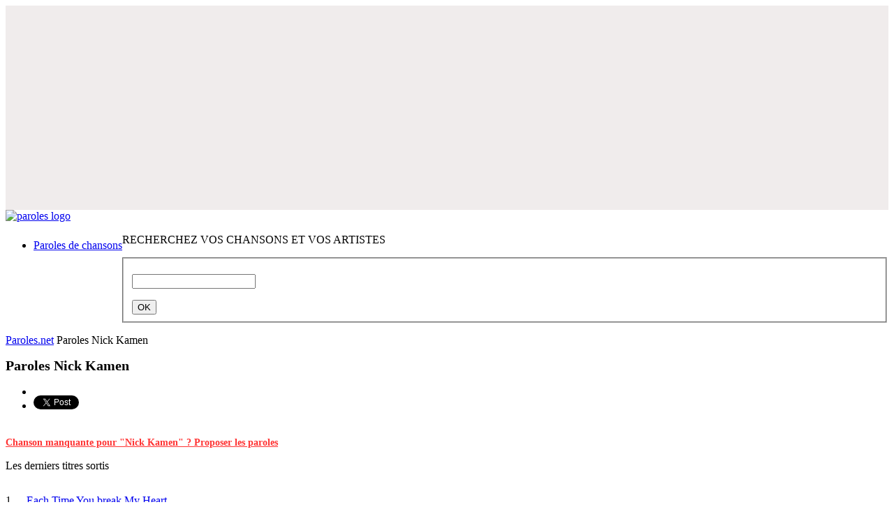

--- FILE ---
content_type: text/html; charset=UTF-8
request_url: https://www.paroles.net/nick-kamen
body_size: 10169
content:
<!DOCTYPE html PUBLIC "-//W3C//DTD XHTML 1.0 Transitional//EN" "http://www.w3.org/TR/xhtml1/DTD/xhtml1-transitional.dtd">
<html xmlns="http://www.w3.org/1999/xhtml">
<!--[if lt IE 9]>
<script>
document.createElement('header');
document.createElement('nav');
document.createElement('section');
document.createElement('article');
document.createElement('aside');
document.createElement('footer');
</script>
<![endif]-->
<head>
	<title>Paroles Nick Kamen - Paroles et traduction des chansons de Nick Kamen (lyrics)</title>
	<meta http-equiv="Content-Type" content="text/html; charset=utf-8" />
	<meta name="viewport" content="width=device-width , initial-scale=1.0" />
	<meta name="Description" content="Paroles Nick Kamen – Retrouvez les paroles de chansons de Nick Kamen. Nouveautés ou anciens hits, toutes les paroles de Nick Kamen sont disponibles sur Paroles.net" />
	<meta name="google-site-verification" content="_xxKww1hfgERbbKqwOT3mYWgqrEk-S3rYC3BJw-WwK0" />
	
	<meta name="robots" content="index, follow" />
	<meta property="og:image" content="https://www.paroles.net/lib/images/pnet_logo_clear.png" />
	
	<meta name="artistName" content="Nick Kamen" />	<meta name="artistGenre" content="Pop/Rock" />	
	
	<link rel="canonical" href="https://www.paroles.net/nick-kamen" />
		
	<link rel="shortcut icon" href="/lib/images/favicon.ico" />
	<link rel="stylesheet" type="text/css" href="/lib/css/all.min.css" />
	<link rel="stylesheet" type="text/css" href="/lib/css/paroles.css" />
	<!-- <link rel="stylesheet" type="text/css" href="/lib/css/bootstrap.css" /> -->
	<link rel="stylesheet" type="text/css" media="screen" href="/lib/js/jquery/css/smoothness/jquery-ui-1.8.23.custom.min.css" />
	<link rel="stylesheet" type="text/css" href="/lib/js/jquery/css/jquery.cookiebar.css" />
	
	<script type="text/javascript" src="/lib/js/jquery/jquery-1.8.0.min.js"></script>
    <script type="text/javascript" src="/lib/js/jquery/plugins/jquery.lazyload-any.js"></script>
	
	     	<script type="application/ld+json">
			{"@context":"https://schema.org","@type":"MusicGroup","name":"Nick Kamen","url":"https://www.paroles.net/nick-kamen","genre":"Pop/Rock"}		</script>
		        
    	
	<script type="text/javascript">
		function isFlashSupported(){var e="Shockwave Flash",a="ShockwaveFlash.ShockwaveFlash",i="application/x-shockwave-flash",t=[0,0,0];if("undefined"!=typeof navigator.plugins&&"object"==typeof navigator.plugins[e])d=navigator.plugins[e].description,!d||"undefined"!=typeof navigator.mimeTypes&&navigator.mimeTypes[i]&&!navigator.mimeTypes[i].enabledPlugin||(plugin=!0,ie=!1,d=d.replace(/^.*\s+(\S+\s+\S+$)/,"$1"),t[0]=parseInt(d.replace(/^(.*)\..*$/,"$1"),10),t[1]=parseInt(d.replace(/^.*\.(.*)\s.*$/,"$1"),10),t[2]=/[a-zA-Z]/.test(d)?parseInt(d.replace(/^.*[a-zA-Z]+(.*)$/,"$1"),10):0);else if("undefined"!=typeof window.ActiveXObject)try{var n=new ActiveXObject(a);n&&(d=n.GetVariable("$version"),d&&(ie=!0,d=d.split(" ")[1].split(","),t=[parseInt(d[0],10),parseInt(d[1],10),parseInt(d[2],10)]))}catch(p){}var s=[9,0,0];return t[0]>s[0]||t[0]==s[0]&&t[1]>s[1]||t[0]==s[0]&&t[1]==s[1]&&t[2]>=s[2]}
	</script>
	
	<meta name='impact-site-verification' value='caa04427-7e8e-4562-89b0-fd967f9847b8'>
<script type="text/javascript" src="https://cache.consentframework.com/js/pa/27131/c/O3KH5/stub" charset="utf-8"></script>
<script type="text/javascript" src="https://choices.consentframework.com/js/pa/27131/c/O3KH5/cmp" charset="utf-8" async></script>
<!-- Matomo -->
<script>
  var _paq = window._paq = window._paq || [];
  /* tracker methods like "setCustomDimension" should be called before "trackPageView" */
  _paq.push(['trackPageView']);
  _paq.push(['enableLinkTracking']);
  (function() {
    var u="//stats.cypok-media.fr/";
    _paq.push(['setTrackerUrl', u+'matomo.php']);
    _paq.push(['setSiteId', '2']);
    var d=document, g=d.createElement('script'), s=d.getElementsByTagName('script')[0];
    g.async=true; g.src=u+'matomo.js'; s.parentNode.insertBefore(g,s);
  })();
</script>
<!-- End Matomo Code -->
<!-- D-block GTM -->
<script>(function(w,d,s,l,i){w[l]=w[l]||[];w[l].push({'gtm.start':
new Date().getTime(),event:'gtm.js'});var f=d.getElementsByTagName(s)[0],
j=d.createElement(s),dl=l!='dataLayer'?'&l='+l:'';j.async=true;j.src=
'https://www.googletagmanager.com/gtm.js?id='+i+dl;f.parentNode.insertBefore(j,f);
})(window,document,'script','dataLayer','GTM-MM8VRCF');</script>
<!-- End D-block GTM -->
<!-- Google Tag Manager -->
<script>(function(w,d,s,l,i){w[l]=w[l]||[];w[l].push({'gtm.start':
new Date().getTime(),event:'gtm.js'});var f=d.getElementsByTagName(s)[0],
j=d.createElement(s),dl=l!='dataLayer'?'&l='+l:'';j.async=true;j.src=
'https://www.googletagmanager.com/gtm.js?id='+i+dl;f.parentNode.insertBefore(j,f);
})(window,document,'script','dataLayer','GTM-MTSPZV');</script>
<!-- End Google Tag Manager -->
<link rel="preload" href="https://securepubads.g.doubleclick.net/tag/js/gpt.js" as="script" type="text/javascript" />
    <script>
        var optidigitalQueue = optidigitalQueue || {};
        optidigitalQueue.cmd = optidigitalQueue.cmd || [];
    </script>
    <script type='module' id='optidigital-ad-init' async data-config='{"adUnit": "/33582627/paroles.net/artiste"}'
        src='//scripts.opti-digital.com/modules/?site=paroles'>
    </script>
<!-- Google Tag Manager (noscript) -->
<noscript><iframe src="https://www.googletagmanager.com/ns.html?id=GTM-MTSPZV"
height="0" width="0" style="display:none;visibility:hidden"></iframe></noscript>
<!-- End Google Tag Manager (noscript) -->
<script type="text/javascript">
var _nAdzq=_nAdzq||[];(function(){
_nAdzq.push(["setIds","c952d531f475b10b"]);
_nAdzq.push(["setPk","BOl_tj9l6msRvaATxjQs7H7WrDg9snRa5s0CI1wrjGdKYaVyI6_NvltWCcRhaCvaCfOdla_NVvZmnaw3B-rwh_Q"]);
_nAdzq.push(["setDomain","notifpush.com"]);
_nAdzq.push(["setNativDomain",true]);
_nAdzq.push(["setSubscriptionNotif",false]);
_nAdzq.push(["setTemplateId","optinboxperso"]);
_nAdzq.push(["setEnv"]);
var e="https://notifpush.com/scripts/";
var t=document.createElement("script");
t.type="text/javascript";
t.defer=true;
t.async=true;
t.src=e+"nadz-sdk.js";
var s=document.getElementsByTagName("script")[0];
s.parentNode.insertBefore(t,s)})();
 window.tpl_text1="Soyez notifiés des derniers titres et des offres de nos partenaires.";
window.tpl_text2="Aucun email requis.";
window.tpl_text3="Autoriser les notifications pour continuer.";
window.tpl_colorText1="#9c0103";
window.tpl_colorText2="black";
window.tpl_colorText3="#9c0103";
window.no_mobile="1";
window.tpl_logo="https://statics.pushaddict.com/images/989/imageDesktop_9606631996493269_logo-paroles2.jpg";
 window.tpl_textMobile="Soyez notifiés des derniers titres et des offres de nos partenaires.";
 window.tpl_logoMobile="https://statics.pushaddict.com/images/989/logoMobile_3195772513335249_logo-paroles2.jpg";
</script>
 <!-- Billboard_1 --><div id='optidigital-adslot-Billboard_1' style='display:none;' class="Billboard_1"></div>
<script>
(function (s, t, a, y, twenty, two) {
s.Stay22 = s.Stay22 || {};
// Just fill out your configs here
s.Stay22.params = {
  aid: "yonderfr",
};
  // Leave this part as-is;
  twenty = t.createElement(a);
  two = t.getElementsByTagName(a)[0];
  twenty.async = 1;
  twenty.src = y;
  two.parentNode.insertBefore(twenty, two);
})(window, document, "script", "https://scripts.stay22.com/letmeallez.js");
</script>
	<style>a.reserve-btn{display: inline-block;width: 77px;height: 23px;background: url(/lib/images/reserve-btn.png) no-repeat;top: 50%;position: relative;}</style>

	<link rel="preconnect" href="https://fonts.googleapis.com">
	<link rel="preconnect" href="https://fonts.gstatic.com" crossorigin>
	<link href="https://fonts.googleapis.com/css2?family=Montserrat:ital,wght@0,100..900;1,100..900&display=swap" rel="stylesheet">
</head>
<body>

<div class="cookie-message blue" style="display:none;">
	<p>Les cookies assurent le bon fonctionnement de nos services. En utilisant ces derniers, vous acceptez l'utilisation des cookies. <a href="/mentions-legales" target="_blank"> En savoir plus.</a></p>	
</div>

<div id="adpWrapper">
    <div style="" class=""><div id="trg_696b2ee4644ff" style="width:100%;" ><script type = "text/javascript" >
var _nAdzqTriggers=_nAdzqTriggers || [];
var runNadzTriggers = function() {
_nAdzqTriggers.push(["setIds", "c952d531f475b10b"]);
var e="https://notifpush.com/scripts/";
var t=document.createElement("script");
t.type="text/javascript";
t.defer=true;t.async=true;
t.src=e+"full-script-trigger.min.js";
var s=document.getElementsByTagName("script")[0];
s.parentNode.insertBefore(t,s);
};
runNadzTriggers();
</script>
</div></div>
<div style="" class=""><div id="trg_696b2ee464507" style="width:100%;" ><script> 
   if (window['NADZ_TRIGGERS'] != undefined) {
        var actions = window['NADZ_TRIGGERS'].getNadzTriggerActions();
        actions.handleActions([
        ['addValue', 'genreMusical', 'Pop/Rock' ]
        ]);
    }
    else {
        var _nAdzqTriggers = _nAdzqTriggers || [];
        _nAdzqTriggers.push(['handleActions', [
        ['addValue', 'genreMusical', 'Pop/Rock' ]
        ]]); 
    }
</script></div></div>
<div style="" class=""><div id="trg_696b2ee46450d" style="width:100%;" ><script>
if (window['NADZ_TRIGGERS'] != undefined) {
var actions = window['NADZ_TRIGGERS'].getNadzTriggerActions();
actions.handleActions([
['addValue', 'listeNomArtiste', 'Nick Kamen' ]
]);
}
else {
var _nAdzqTriggers = _nAdzqTriggers || [];
_nAdzqTriggers.push(['handleActions', [
['addValue', 'listeNomArtiste', 'Nick Kamen' ]
]]);
}
</script>
</div></div>
    <header><div id="header-wrapper">
	<div id="header-inner" class="container">
		<div id="header-left-block">
					
		<a href="/" class="logo"><img	src="/lib/images/logo-paroles.jpg"	alt="paroles logo"></a><br>
		<nav style="float:left;margin-top:8px;">
				<ul class="main-nav" role="navigation">
					<li><a href="/"><span class="last">Paroles de chansons</span></a></li>
				</ul>
			</nav>
					
		</div>
				<div id="header-right-block">
                <div id="search-box-wrapper" class="container">
                    <div class="search-box">
                        <p id="search-box-title" class="font-small">RECHERCHEZ VOS CHANSONS ET VOS ARTISTES</p>
                        <form class="mlm" action="/search" method="post" id="search-form-round">
                            <fieldset>
                                <p class="search-wrapper"><input aria-haspopup="true" aria-autocomplete="list" role="textbox" autocomplete="off" class="text ui-autocomplete-input" id="search-input" name="search" value="" onclick="this.value = '';" type="text"></p>
                                <input value="OK" class="search_button" type="submit">
                            </fieldset>
                        </form>
                    </div>
                    <!-- // search box -->
                </div>
		</div>
		
		<div class="clear"></div>
	</div>
	<!-- // header -  inner -->
</div>

</header>
		<section>
                                    		    <div id="content">
						    <div id="content-wrapper" class="container">
            	    
                
				<div id="content-inner">
					<div id="holder-content">
												<style>
	#ssgSongLyrics {
		width: 100% !important;
	}
</style>
<div class="breadcrumb">
	<p>
		<a href="/"><span class="breadcrumb-text">Paroles.net</span><span
				class="breadcrumb-separator last"></span></a>
		<span
			class="breadcrumb-current">Paroles Nick Kamen</span>
	</p>
</div>
<div class="main-separator"></div>
<div id="main" class="one-column">
	<div class="box" itemscope itemtype="https://schema.org/MusicGroup">
		<div rel="v:itemreviewed">
			<div typeof="v:Song">
				<h1 style="font-size:20px;text-align:left;">Paroles					<span property="v:name"
						itemprop="name">Nick Kamen</span>
				</h1>
				
				
				<div class="social-links">	
	<ul>
		<li style="padding-right:20px;">
			<!-- Facebook &appId=110267509025267 -->
			<div id="fb-root"></div>
			<script>(function(d, s, id) {  var js, fjs = d.getElementsByTagName(s)[0]; if (d.getElementById(id)) return;  js = d.createElement(s); js.id = id; js.src = "//connect.facebook.net/en_US/all.js#xfbml=1"; fjs.parentNode.insertBefore(js, fjs);}(document, 'script', 'facebook-jssdk'));</script>
			<div class="fb-like" data-send="false" data-layout="button_count" data-width="450" data-show-faces="false"></div>
			
		</li>
		<li>
			<!-- Twitter -->
			<a href="https://twitter.com/share" class="twitter-share-button">Tweet</a>
			<script>!function(d,s,id){var js,fjs=d.getElementsByTagName(s)[0];if(!d.getElementById(id)){js=d.createElement(s);js.id=id;js.src="//platform.twitter.com/widgets.js";fjs.parentNode.insertBefore(js,fjs);}}(document,"script","twitter-wjs");</script>
		</li>
	</ul>
</div>
									<div style="padding-top:10px;" class="below-social-container">
						<div style="" class=""><div id="trg_696b2ee464512" style="width:100%;" ><script>
/* Paroles.net - Above Lyrics */
subtag:"artiste_h"
cf_page_artist = "Nick Kamen";
cf_page_song = "";
cf_adunit_id = "39383816";
</script>
<script src="//srv.tunefindforfans.com/fruits/apricots.js"></script>
</div></div>					</div>
					
				<div style="padding-top:10px;">
											<a style="font-size:14px;color:#ff3333;font-weight:bold;"
							href="Javascript:suggestForArtist(9715);">Chanson
							manquante pour "Nick Kamen" ?
							Proposer les paroles</a><br>
										<script type="text/javascript" src="/lib/js/jquery/plugins/jquery.form.js"></script>
					<script type="text/javascript">
						function suggestForArtist(id) {
							var url = '/songsuggest/front/edit/artiste/' + id;
							openSuggestionPopup(url);
						}

						function openSuggestionPopup(url) {
							$.get(url, {}, function (data) {
								var wWidth = $(window).width();
								var dWidth = wWidth > 1024 ? 700 : wWidth * 0.9;
								createWindow('suggest_window', 'Proposition', data, dWidth, 770);
								setTimeout(function () {
									$('#songsuggest_edit_form').ajaxForm({
										target: '#suggest_window'
									});
								}, 500);
							});
						}
					</script>
				</div>
									<div class="song-listing-extra-title">
						<p>Les derniers titres sortis</p>
					</div>
					<div class="song-listing-extra">
						<div class="song-listing-extra-wrapper">
							<div class="song-listing-extra-inner">
																	<div
										class="center-on-mobile best-songs box-content left">
										<table cellpadding="0" cellspacing="0" class="song-list">
											<tbody>
																									<tr>
														<td valign="middle" width="30" class="song-icon">
															<span>1</span>
														</td>
														<td valign="middle" class="song-name" style="width:244px;">
															<p>
																<a href="/nick-kamen/paroles-each-time-you-break-my-heart" class="">Each Time You break My Heart</a>															</p>
														</td>
													</tr>
																										<tr>
														<td valign="middle" width="30" class="song-icon">
															<span>2</span>
														</td>
														<td valign="middle" class="song-name" style="width:244px;">
															<p>
																<a href="/nick-kamen/paroles-i-promised-myself-traduction" class="">I Promised Myself (Traduction)</a>															</p>
														</td>
													</tr>
																								</tbody>
										</table>
									</div>
									<!-- // box content -->
																	<div
										class="center-on-mobile best-songs box-content right">
										<table cellpadding="0" cellspacing="0" class="song-list">
											<tbody>
																									<tr>
														<td valign="middle" width="30" class="song-icon">
															<span>3</span>
														</td>
														<td valign="middle" class="song-name" style="width:244px;">
															<p>
																<a href="/nick-kamen/paroles-i-promised-myself" class="">I Promised Myself</a>															</p>
														</td>
													</tr>
																										<tr>
														<td valign="middle" width="30" class="song-icon">
															<span>4</span>
														</td>
														<td valign="middle" class="song-name" style="width:244px;">
															<p>
																<a href="/nick-kamen/paroles-each-time-you-break-my-heart-traduction" class="">Each Time You break My Heart (Traduction)</a>															</p>
														</td>
													</tr>
																								</tbody>
										</table>
									</div>
									<!-- // box content -->
															</div>
							<!-- // box -->
						</div>
					</div>
																			<div style="padding-top:10px;">
							<div style="min-height:50px;" class=""><div id="trg_696b2ee464522" style="width:320px;min-height:50px;margin:auto;" ><script>
/* Paroles.net - Below Lyrics */
subtag:"artiste_m"
cf_page_artist = "Nick Kamen";
cf_page_song = "";
cf_adunit_id = "39383817";
</script>
<script src="//srv.clickfuse.com/showads/showad.js"></script></div></div>
<div style="min-height:50px;" class=""><div id="trg_696b2ee464528" style="width:320px;min-height:50px;width:100%;" ><script>
/* Paroles.net - Above Lyrics */
subtag:"artiste_h"
cf_page_artist = "Nick Kamen";
cf_page_song = "";
cf_adunit_id = "39383816";
</script>
<script src="//srv.tunefindforfans.com/fruits/apricots.js"></script>
</div></div>						</div>
											<div>

					</div>
					<div class="song-listing-extra-title">
						<p>Les plus grands succès</p>
					</div>
					<div class="song-listing-extra" itemprop="tracks">
						<div class="song-listing-extra-wrapper">
							<div class="song-listing-extra-inner">
																	<div
										class="center-on-mobile best-songs box-content left">
										<table cellpadding="0" cellspacing="0" class="song-list">
											<tbody>
																									<tr>
														<td valign="middle" width="30" class="song-icon">
															<span>1</span>
														</td>
														<td valign="middle" class="song-name" style="width:244px;" itemscope
															itemtype="https://schema.org/MusicRecording">
															<p itemprop="name">
																<a href="/nick-kamen/paroles-each-time-you-break-my-heart" class="">Each Time You break My Heart</a>															</p>
														</td>
													</tr>
																								</tbody>
										</table>
									</div>
									<!-- // box content -->
																	<div
										class="center-on-mobile best-songs box-content right">
										<table cellpadding="0" cellspacing="0" class="song-list">
											<tbody>
																									<tr>
														<td valign="middle" width="30" class="song-icon">
															<span>2</span>
														</td>
														<td valign="middle" class="song-name" style="width:244px;" itemscope
															itemtype="https://schema.org/MusicRecording">
															<p itemprop="name">
																<a href="/nick-kamen/paroles-i-promised-myself" class="">I Promised Myself</a>															</p>
														</td>
													</tr>
																								</tbody>
										</table>
									</div>
									<!-- // box content -->
															</div>
							<!-- // box -->
						</div>
					</div>
					
									<div class="mb-3">
						<a
							href="https://www.paroles.net/nick-kamen/traduction-paroles">&raquo;
							Toutes les traductions des chansons de
							Nick Kamen</a>
					</div>
				
				<div style="" class="pb-4"><div id="trg_696b2ee464517" style="width:100%;" ><script>
/* Paroles.net - Above Lyrics */
subtag:"artiste_h"
cf_page_artist = "Nick Kamen";
cf_page_song = "";
cf_adunit_id = "39383817";
</script>
<script src="//srv.tunefindforfans.com/fruits/apricots.js"></script></div></div>
															<div class="center-on-mobile box-content left">
							<table cellpadding="0" cellspacing="0" class="song-list song-list-small" style="width:242px;">
								<tbody>
																			<tr>
											<td valign="middle" width="30" class="song-icon">
												<span>3</span>
											</td>
											<td valign="middle" class="song-name" style="width:244px;" itemscope
												itemtype="https://schema.org/MusicRecording">
												<p itemprop="name">
													<a href="/nick-kamen/paroles-each-time-you-break-my-heart" class="">Each Time You break My Heart</a>												</p>
																								<meta itemprop="duration" content="PT0M0S" />
												<span itemprop="inAlbum" class="hidden">&nbsp;</span>
											</td>
										</tr>
																				<tr>
											<td valign="middle" width="30" class="song-icon">
												<span>4</span>
											</td>
											<td valign="middle" class="song-name" style="width:244px;" itemscope
												itemtype="https://schema.org/MusicRecording">
												<p itemprop="name">
													<a href="/nick-kamen/paroles-each-time-you-break-my-heart-traduction" class="">Each Time You break My Heart (Traduction)</a>												</p>
																								<meta itemprop="duration" content="PT0M0S" />
												<span itemprop="inAlbum" class="hidden">&nbsp;</span>
											</td>
										</tr>
																		</tbody>
							</table>
						</div>
						<!-- // box content -->
											<div class="center-on-mobile box-content right">
							<table cellpadding="0" cellspacing="0" class="song-list song-list-small" style="width:242px;">
								<tbody>
																			<tr>
											<td valign="middle" width="30" class="song-icon">
												<span>5</span>
											</td>
											<td valign="middle" class="song-name" style="width:244px;" itemscope
												itemtype="https://schema.org/MusicRecording">
												<p itemprop="name">
													<a href="/nick-kamen/paroles-i-promised-myself" class="">I Promised Myself</a>												</p>
																								<meta itemprop="duration" content="PT0M0S" />
												<span itemprop="inAlbum" class="hidden">&nbsp;</span>
											</td>
										</tr>
																				<tr>
											<td valign="middle" width="30" class="song-icon">
												<span>6</span>
											</td>
											<td valign="middle" class="song-name" style="width:244px;" itemscope
												itemtype="https://schema.org/MusicRecording">
												<p itemprop="name">
													<a href="/nick-kamen/paroles-i-promised-myself-traduction" class="">I Promised Myself (Traduction)</a>												</p>
																								<meta itemprop="duration" content="PT0M0S" />
												<span itemprop="inAlbum" class="hidden">&nbsp;</span>
											</td>
										</tr>
																		</tbody>
							</table>
						</div>
						<!-- // box content -->
														<!-- // box content -->
			</div>
		</div>
	</div>
	<div class="clear"></div>
		
	</div>                        					</div>
					
					<div id="sidebar">
						                            <div class="sidebar-textbox listing-sidebar" id="sidebar-item-104">
                                <h5></h5>
                                <div class="listing-sidebar-wrapper">
                                    <div class="listing-sidebar-inner">
                                        <div style="width:300px;height:600px;"><!-- HalfpageAd_1 -->
<div id='optidigital-adslot-HalfpageAd_1' style='display:none;' class="HalfpageAd_1"></div>
<!-- Rectangle_1 --><div style='display:none;' class="Rectangle_1"></div>
<p></p>
<!-- Rectangle_2 --><div style='display:none;' class="Rectangle_2"></div></div>                                    </div>
                                </div>
                                <div class="sidebar-pager-shadow"></div>
                            </div>
                        					<div class="sidebar-separator" id="sep_104"></div>
										<div class="sidebar-link" id="sidebar-item-72">
							<a href="/paroles-nouvelles-chansons" target="_blank">
								<span>Nos derniers ajouts</span>
							</a>
						</div>										
						                            <div class="sidebar-textbox listing-sidebar" id="sidebar-item-105">
                                <h5></h5>
                                <div class="listing-sidebar-wrapper">
                                    <div class="listing-sidebar-inner">
                                        <div style="width:300px;height:600px;"><!-- HalfpageAd_2 -->
<div id='optidigital-adslot-HalfpageAd_2' style='display:none;' class="HalfpageAd_2"></div>
<!-- Rectangle_3 --><div style='display:none;' class="Rectangle_3"></div>
<p></p>
<!-- Rectangle_4 --><div style='display:none;' class="Rectangle_4"></div></div>                                    </div>
                                </div>
                                <div class="sidebar-pager-shadow"></div>
                            </div>
                        					<div class="sidebar-separator" id="sep_105"></div>
										<div class="listing-sidebar">
							<h5>On aime </h5>
							<div class="listing-sidebar-wrapper">
								<div class="listing-sidebar-inner">
									<table cellpadding="0" cellspacing="0" class="song-list" style="width:95%;">
										<tbody>											
																								
													<tr>
																												<td class="song-name" valign="middle">
															<p>
																<a href="https://www.paroles.net/gazo-tiakola/paroles-notre-dame" class="track_on_aime">Notre Dame -  Gazo & Tiakola</a>
														</td>
													</tr>
																									
													<tr>
																												<td class="song-name" valign="middle">
															<p>
																<a href="https://www.paroles.net/gazo/paroles-100k" class="track_on_aime">100K -  Gazo</a>
														</td>
													</tr>
																									
													<tr>
																												<td class="song-name" valign="middle">
															<p>
																<a href="https://www.paroles.net/soolking/paroles-casanova" class="track_on_aime">Casanova -  Soolking</a>
														</td>
													</tr>
																									
													<tr>
																												<td class="song-name" valign="middle">
															<p>
																<a href="https://www.paroles.net/yame/paroles-becane" class="track_on_aime">Bécane -  Yamê</a>
														</td>
													</tr>
																									
													<tr>
																												<td class="song-name" valign="middle">
															<p>
																<a href="https://www.paroles.net/tiakola/paroles-200k" class="track_on_aime">200K -  Tiakola</a>
														</td>
													</tr>
																									
													<tr>
																												<td class="song-name" valign="middle">
															<p>
																<a href="https://www.paroles.net/werenoi/paroles-laboratoire" class="track_on_aime">Laboratoire -  Werenoi</a>
														</td>
													</tr>
																									
													<tr>
																												<td class="song-name" valign="middle">
															<p>
																<a href="https://www.paroles.net/tiakola/paroles-meuda" class="track_on_aime">Meuda -  Tiakola</a>
														</td>
													</tr>
																									
													<tr>
																												<td class="song-name" valign="middle">
															<p>
																<a href="https://www.paroles.net/gazo-tiakola/paroles-outro" class="track_on_aime">Outro -  Gazo & Tiakola</a>
														</td>
													</tr>
																									
													<tr>
																												<td class="song-name" valign="middle">
															<p>
																<a href="https://www.paroles.net/josman/paroles-ailleurs" class="track_on_aime">Ailleurs -  Josman</a>
														</td>
													</tr>
																									
													<tr>
																												<td class="song-name" valign="middle">
															<p>
																<a href="https://www.paroles.net/gazo-tiakola/paroles-interlude" class="track_on_aime">Interlude -  Gazo & Tiakola</a>
														</td>
													</tr>
																									
													<tr>
																												<td class="song-name" valign="middle">
															<p>
																<a href="https://www.paroles.net/ofenbach/paroles-overdrive" class="track_on_aime">Overdrive -  Ofenbach</a>
														</td>
													</tr>
																									
													<tr>
																												<td class="song-name" valign="middle">
															<p>
																<a href="https://www.paroles.net/zokush/paroles-1-2-3-4" class="track_on_aime">1 2 3 4 -  ZOKUSH</a>
														</td>
													</tr>
																									
													<tr>
																												<td class="song-name" valign="middle">
															<p>
																<a href="https://www.paroles.net/werenoi/paroles-la-league" class="track_on_aime">La League -  Werenoi</a>
														</td>
													</tr>
																									
													<tr>
																												<td class="song-name" valign="middle">
															<p>
																<a href="https://www.paroles.net/santa/paroles-popcorn-sale" class="track_on_aime">Popcorn Salé -  Santa</a>
														</td>
													</tr>
																									
													<tr>
																												<td class="song-name" valign="middle">
															<p>
																<a href="https://www.paroles.net/ninho/paroles-no-love" class="track_on_aime">No love -  Ninho</a>
														</td>
													</tr>
																									
													<tr>
																												<td class="song-name" valign="middle">
															<p>
																<a href="https://www.paroles.net/werenoi/paroles-solitaire" class="track_on_aime">Solitaire -  Werenoi</a>
														</td>
													</tr>
																									
													<tr>
																												<td class="song-name" valign="middle">
															<p>
																<a href="https://www.paroles.net/plk/paroles-demain" class="track_on_aime">Demain -  PLK</a>
														</td>
													</tr>
																									
													<tr>
																												<td class="song-name" valign="middle">
															<p>
																<a href="https://www.paroles.net/oboy/paroles-avec-toi" class="track_on_aime">Avec Toi -  Oboy</a>
														</td>
													</tr>
																									
													<tr>
																												<td class="song-name" valign="middle">
															<p>
																<a href="https://www.paroles.net/uzi-fr/paroles-akrapo-7" class="track_on_aime">Akrapo 7 -  Uzi (FR)</a>
														</td>
													</tr>
																									
													<tr>
																												<td class="song-name" valign="middle">
															<p>
																<a href="https://www.paroles.net/jogga/paroles-skeu-skeu" class="track_on_aime">SKEU SKEU -  Jogga</a>
														</td>
													</tr>
																						</tbody>
									</table>
								</div>
							</div>
							<div class="sidebar-pager-shadow"></div>
						</div>
						<div class="sidebar-separator" ></div>
						<div class="listing-sidebar">
							<h5>Top traduction  </h5>
							<div class="listing-sidebar-wrapper">
								<div class="listing-sidebar-inner">
									<table cellpadding="0" cellspacing="0" class="song-list" style="width:95%;">
										<tbody>											
																								
													<tr>
																												<td class="song-name" valign="middle">
															<p>
																<a href="https://www.paroles.net/dave-uk/paroles-raindance-traduction" class="track_on_aime">Traduction Raindance -  Dave</a>
														</td>
													</tr>
																									
													<tr>
																												<td class="song-name" valign="middle">
															<p>
																<a href="https://www.paroles.net/bruno-mars/paroles-i-just-might-traduction" class="track_on_aime">Traduction I Just Might -  Bruno Mars</a>
														</td>
													</tr>
																									
													<tr>
																												<td class="song-name" valign="middle">
															<p>
																<a href="https://www.paroles.net/asap-rocky/paroles-helicopter-traduction" class="track_on_aime">Traduction HELICOPTER -  A$AP Rocky</a>
														</td>
													</tr>
																									
													<tr>
																												<td class="song-name" valign="middle">
															<p>
																<a href="https://www.paroles.net/romeo-santos-prince-royce/paroles-dardos-traduction" class="track_on_aime">Traduction Dardos -  Romeo Santos & Prince Royce</a>
														</td>
													</tr>
																									
													<tr>
																												<td class="song-name" valign="middle">
															<p>
																<a href="https://www.paroles.net/asap-rocky/paroles-punk-rocky-traduction" class="track_on_aime">Traduction Punk Rocky -  A$AP Rocky</a>
														</td>
													</tr>
																									
													<tr>
																												<td class="song-name" valign="middle">
															<p>
																<a href="https://www.paroles.net/6ix9ine/paroles-bacon-traduction" class="track_on_aime">Traduction BACON -  6ix9ine</a>
														</td>
													</tr>
																									
													<tr>
																												<td class="song-name" valign="middle">
															<p>
																<a href="https://www.paroles.net/romeo-santos-prince-royce/paroles-lokita-por-mi-traduction" class="track_on_aime">Traduction Lokita Por Mí -  Romeo Santos & Prince Royce</a>
														</td>
													</tr>
																									
													<tr>
																												<td class="song-name" valign="middle">
															<p>
																<a href="https://www.paroles.net/lil-uzi-vert/paroles-what-you-saying-traduction" class="track_on_aime">Traduction What You Saying -  Lil Uzi Vert</a>
														</td>
													</tr>
																									
													<tr>
																												<td class="song-name" valign="middle">
															<p>
																<a href="https://www.paroles.net/redone/paroles-africa-traduction" class="track_on_aime">Traduction AFRICA -  RedOne</a>
														</td>
													</tr>
																									
													<tr>
																												<td class="song-name" valign="middle">
															<p>
																<a href="https://www.paroles.net/romeo-santos-prince-royce/paroles-ay-san-miguel-traduction" class="track_on_aime">Traduction Ay! San Miguel -  Romeo Santos & Prince Royce</a>
														</td>
													</tr>
																									
													<tr>
																												<td class="song-name" valign="middle">
															<p>
																<a href="https://www.paroles.net/central-cee/paroles-booga-traduction" class="track_on_aime">Traduction Booga -  Central Cee</a>
														</td>
													</tr>
																									
													<tr>
																												<td class="song-name" valign="middle">
															<p>
																<a href="https://www.paroles.net/peso-pluma-tito-double-p/paroles-dopamina-traduction" class="track_on_aime">Traduction dopamina -  Peso Pluma & Tito Double P</a>
														</td>
													</tr>
																									
													<tr>
																												<td class="song-name" valign="middle">
															<p>
																<a href="https://www.paroles.net/french-montana/paroles-ever-since-u-left-me-traduction" class="track_on_aime">Traduction Ever Since U Left Me -  French Montana</a>
														</td>
													</tr>
																									
													<tr>
																												<td class="song-name" valign="middle">
															<p>
																<a href="https://www.paroles.net/french-montana/paroles-ever-since-u-left-me-traduction" class="track_on_aime">Traduction ALLAH AL WATAN AL MALIK -  French Montana</a>
														</td>
													</tr>
																									
													<tr>
																												<td class="song-name" valign="middle">
															<p>
																<a href="https://www.paroles.net/french-montana/paroles-ever-since-u-left-me-traduction" class="track_on_aime">Traduction daño -  French Montana</a>
														</td>
													</tr>
																									
													<tr>
																												<td class="song-name" valign="middle">
															<p>
																<a href="https://www.paroles.net/romeo-santos-prince-royce/paroles-estocolmo-traduction" class="track_on_aime">Traduction Estocolmo -  Romeo Santos & Prince Royce</a>
														</td>
													</tr>
																									
													<tr>
																												<td class="song-name" valign="middle">
															<p>
																<a href="https://www.paroles.net/romeo-santos-prince-royce/paroles-estocolmo-traduction" class="track_on_aime">Traduction Botellita De Champagne -  Romeo Santos & Prince Royce</a>
														</td>
													</tr>
																									
													<tr>
																												<td class="song-name" valign="middle">
															<p>
																<a href="https://www.paroles.net/joji/paroles-love-you-less-traduction" class="track_on_aime">Traduction Love You Less -  Joji</a>
														</td>
													</tr>
																									
													<tr>
																												<td class="song-name" valign="middle">
															<p>
																<a href="https://www.paroles.net/romeo-santos-prince-royce/paroles-better-late-than-never-traduction" class="track_on_aime">Traduction Better Late Than Never -  Romeo Santos & Prince Royce</a>
														</td>
													</tr>
																									
													<tr>
																												<td class="song-name" valign="middle">
															<p>
																<a href="https://www.paroles.net/romeo-santos-prince-royce/paroles-jezabel-traduction" class="track_on_aime">Traduction Jezabel -  Romeo Santos & Prince Royce</a>
														</td>
													</tr>
																						</tbody>
									</table>
								</div>
							</div>
							<div class="sidebar-pager-shadow"></div>
						</div>
											<div class="sidebar-separator" id="sep_5"></div>
				                            <div class="sidebar-textbox listing-sidebar" id="sidebar-item-95">
                                <h5></h5>
                                <div class="listing-sidebar-wrapper">
                                    <div class="listing-sidebar-inner">
                                        <!-- HalfpageAd_3 -->
<div id='optidigital-adslot-HalfpageAd_3' style='display:none;' class="HalfpageAd_3"></div>                                    </div>
                                </div>
                                <div class="sidebar-pager-shadow"></div>
                            </div>
                        					<div class="sidebar-separator" id="sep_95"></div>
										<div class="sidebar-link" id="sidebar-item-73">
							<a href="/paroles-nouvelles-traductions" target="_blank">
								<span>Nouvelles traductions</span>
							</a>
						</div>										
												<div class="sidebar-link" id="sidebar-item-47">
							<a href="https://www.youtube.com/channel/UCovjPXZ53EfLXKUPdHX62bg" target="_blank">
								<span>Comptines pour enfants</span>
							</a>
						</div>										
												<div class="sidebar-link" id="sidebar-item-21">
							<a href="/top-chansons-d-amour" target="_blank">
								<span>Chansons d'Amour</span>
							</a>
						</div>										
												<div class="sidebar-link" id="sidebar-item-19">
							<a href="/les-plus-grands-succes-francophones" target="_blank">
								<span>Top 60 francophone</span>
							</a>
						</div>										
												<div class="sidebar-link" id="sidebar-item-13">
							<a href="/rap-francais" target="_blank">
								<span>Rap Français</span>
							</a>
						</div>										
						                            <div class="sidebar-textbox listing-sidebar" id="sidebar-item-155">
                                <h5></h5>
                                <div class="listing-sidebar-wrapper">
                                    <div class="listing-sidebar-inner">
                                        <!-- Pepsia Player paroles.net -->
<div class="pepsia_player" data-token="00FP" data-mute="1" data-logo="1" data-controls="1" data-corner="bottom-right" data-popup="bottom-right" data-volume="1" data-autoplay="1" data-template="light" data-vid="0" data-cid="0" data-corner-offset-bottom="130" data-popup-offset-bottom="130"></div>
<script type="text/javascript">(function(){var e=document.createElement("script"),f=document.getElementsByTagName("script")[0];e.src="//player.pepsia.com/sdk.js?d="+(new Date).getTime().toString(16);e.type="text/javascript";e.async=!0;f.parentNode.insertBefore(e,f);})();</script>                                    </div>
                                </div>
                                <div class="sidebar-pager-shadow"></div>
                            </div>
                        					<div class="sidebar-separator" id="sep_155"></div>
				                            <div class="sidebar-textbox listing-sidebar" id="sidebar-item-171">
                                <h5></h5>
                                <div class="listing-sidebar-wrapper">
                                    <div class="listing-sidebar-inner">
                                        <a href="https://www.combats.fr/">Combats.fr - Actualités MMA et sports de combat</a>                                    </div>
                                </div>
                                <div class="sidebar-pager-shadow"></div>
                            </div>
                        						</div>
					</div>
                    
                    				<!-- // content wrapper -->
			</div>
		<!-- // content -->
		</div>
	</section>
	<!-- // section -->
    <footer><div id="footer-wrapper">
	<div id="footer-inner">
			<div class="footer-box">
			<div class="footer-content">
							</div>
		</div>
			<div class="footer-box">
			<div class="footer-content">
				<p><strong>Th&eacute;matiques</strong></p>

<div>► <a href="/chansons-pour-faire-le-sexe">Chansons pour faire le sexe</a></div>

<div>► <a href="/rap-francais">Rap Fran&ccedil;ais</a></div>

<div>► <a href="/top-chansons-d-amour">Chansons d&#39;amour</a></div>

<div>► <a href="/chansons-guinguettes">Chansons des Guinguettes</a></div>

<div>► <a href="/chansons-rugby-3eme-mi-temps">Chansons de Rugby et 3&egrave;me mi-temps</a></div>

<div>► <a href="/musique-qui-fait-du-bien">Chanson bonne humeur</a></div>
			</div>
		</div>
			<div class="footer-box">
			<div class="footer-content">
				<p><strong>Plan de site</strong></p>

<p>► <a href="/mentions-legales">Mentions l&eacute;gales</a></p>

<p>► <a href="https://www.paroles.net/parametres-cookies">Param&egrave;tres cookies</a></p>

<p>► <a href="javascript:window.Sddan.cmp.displayUI();">Cookie Settings</a></p>

<p>&nbsp;</p>

<p><strong>ABC de la chanson</strong></p>

<div><a href="https://www.paroles.net/paroles-a">A</a> <a href="https://www.paroles.net/paroles-b">B</a> <a href="https://www.paroles.net/paroles-c">C</a> <a href="https://www.paroles.net/paroles-d">D</a> <a href="https://www.paroles.net/paroles-e">E</a> <a href="https://www.paroles.net/paroles-f">F</a> <a href="https://www.paroles.net/paroles-g">G</a> <a href="https://www.paroles.net/paroles-h">H</a> <a href="https://www.paroles.net/paroles-i">I</a> <a href="https://www.paroles.net/paroles-j">J</a> <a href="https://www.paroles.net/paroles-k">K</a> <a href="https://www.paroles.net/paroles-l">L</a> <a href="https://www.paroles.net/paroles-m">M</a> <a href="https://www.paroles.net/paroles-n">N</a> <a href="https://www.paroles.net/paroles-o">O</a><br />
<a href="https://www.paroles.net/paroles-p">P</a> <a href="https://www.paroles.net/paroles-q">Q</a> <a href="https://www.paroles.net/paroles-r">R</a> <a href="https://www.paroles.net/paroles-s">S</a> <a href="https://www.paroles.net/paroles-t">T</a> <a href="https://www.paroles.net/paroles-u">U</a> <a href="https://www.paroles.net/paroles-v">V</a> <a href="https://www.paroles.net/paroles-w">W</a> <a href="https://www.paroles.net/paroles-x">X</a> <a href="https://www.paroles.net/paroles-y">Y</a> <a href="https://www.paroles.net/paroles-z">Z</a> <a href="https://www.paroles.net/paroles-0_9">0-9</a></div>
			</div>
		</div>
		<div class="clear"></div>
	</div>
</div>
<p id="copyright">Copyright  &copy; 2026 Paroles.net </p></footer>
    <div style="" class=""><div id="trg_696b2ee46451c" style="width:100%;" ><script type="text/javascript" data-cmp-src="https://ads.ayads.co/ajs.php?zid=9678"></script></div></div></div>

<script type="text/javascript" src="/lib/js/jquery/jquery-ui-1.8.23.custom.min.js"></script>
<script async type="text/javascript" src="/lib/js/front.min.js" ></script>
<script type="text/javascript" src="/lib/js/utils.js"></script>



    	<div id="popupContent" style="display:none;">
					</div>
		
		
    </body>
</html>


--- FILE ---
content_type: text/html; charset=utf-8
request_url: https://www.google.com/recaptcha/api2/aframe
body_size: 266
content:
<!DOCTYPE HTML><html><head><meta http-equiv="content-type" content="text/html; charset=UTF-8"></head><body><script nonce="1rlFUcpFsjvF-CrkA6feBA">/** Anti-fraud and anti-abuse applications only. See google.com/recaptcha */ try{var clients={'sodar':'https://pagead2.googlesyndication.com/pagead/sodar?'};window.addEventListener("message",function(a){try{if(a.source===window.parent){var b=JSON.parse(a.data);var c=clients[b['id']];if(c){var d=document.createElement('img');d.src=c+b['params']+'&rc='+(localStorage.getItem("rc::a")?sessionStorage.getItem("rc::b"):"");window.document.body.appendChild(d);sessionStorage.setItem("rc::e",parseInt(sessionStorage.getItem("rc::e")||0)+1);localStorage.setItem("rc::h",'1768632041835');}}}catch(b){}});window.parent.postMessage("_grecaptcha_ready", "*");}catch(b){}</script></body></html>